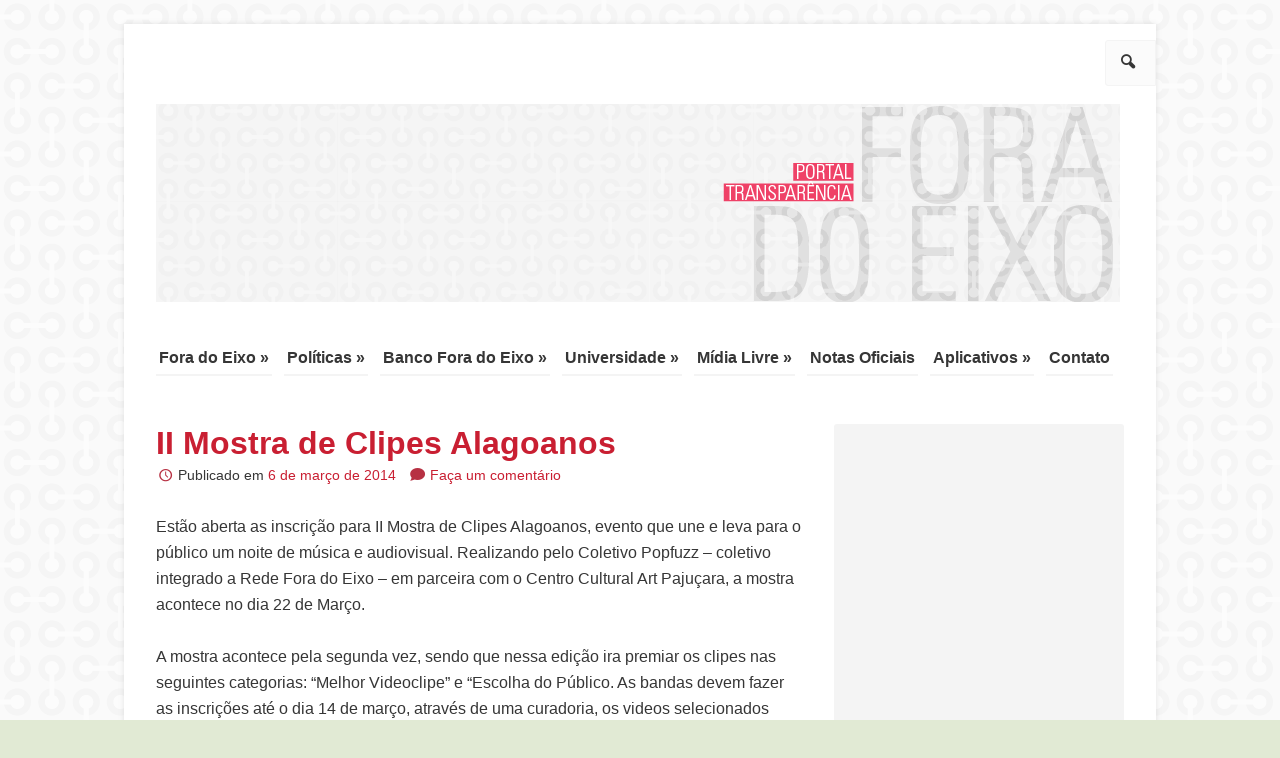

--- FILE ---
content_type: text/html; charset=UTF-8
request_url: https://foradoeixo.org.br/2014/03/06/ii-mostra-de-clipes-alagoanos/
body_size: 9080
content:
<!DOCTYPE html>
<html lang="pt-BR"
    xmlns:og="http://opengraphprotocol.org/schema/"
    xmlns:fb="http://www.facebook.com/2008/fbml">
	<head>
		<meta charset="UTF-8" />
		<meta name="viewport" content="width=device-width, initial-scale=1.0" />
		<title>II Mostra de Clipes Alagoanos | Transparência</title>
		<link rel="profile" href="https://gmpg.org/xfn/11" />
		<link rel="pingback" href="https://foradoeixo.org.br/xmlrpc.php" />
		<!--[if lt IE 9]>
		<script src="////foradoeixo.org.br/wp-content/themes/guarani/js/html5.js" type="text/javascript"></script>
		<![endif]-->
		
		<link rel='dns-prefetch' href='//redelivre.org.br' />
<link rel='dns-prefetch' href='//s.w.org' />
<link rel="alternate" type="application/rss+xml" title="Feed para Transparência &raquo;" href="https://foradoeixo.org.br/feed/" />
<link rel="alternate" type="application/rss+xml" title="Feed de comentários para Transparência &raquo;" href="https://foradoeixo.org.br/comments/feed/" />
<link rel="alternate" type="application/rss+xml" title="Feed de comentários para Transparência &raquo; II Mostra de Clipes Alagoanos" href="https://foradoeixo.org.br/2014/03/06/ii-mostra-de-clipes-alagoanos/feed/" />
		<script type="text/javascript">
			window._wpemojiSettings = {"baseUrl":"https:\/\/s.w.org\/images\/core\/emoji\/2.2.1\/72x72\/","ext":".png","svgUrl":"https:\/\/s.w.org\/images\/core\/emoji\/2.2.1\/svg\/","svgExt":".svg","source":{"concatemoji":"\/\/\/\/foradoeixo.org.br\/wp-includes\/js\/wp-emoji-release.min.js?ver=313baa7f3e72aea67ea22ceafb0baea8"}};
			!function(a,b,c){function d(a){var b,c,d,e,f=String.fromCharCode;if(!k||!k.fillText)return!1;switch(k.clearRect(0,0,j.width,j.height),k.textBaseline="top",k.font="600 32px Arial",a){case"flag":return k.fillText(f(55356,56826,55356,56819),0,0),!(j.toDataURL().length<3e3)&&(k.clearRect(0,0,j.width,j.height),k.fillText(f(55356,57331,65039,8205,55356,57096),0,0),b=j.toDataURL(),k.clearRect(0,0,j.width,j.height),k.fillText(f(55356,57331,55356,57096),0,0),c=j.toDataURL(),b!==c);case"emoji4":return k.fillText(f(55357,56425,55356,57341,8205,55357,56507),0,0),d=j.toDataURL(),k.clearRect(0,0,j.width,j.height),k.fillText(f(55357,56425,55356,57341,55357,56507),0,0),e=j.toDataURL(),d!==e}return!1}function e(a){var c=b.createElement("script");c.src=a,c.defer=c.type="text/javascript",b.getElementsByTagName("head")[0].appendChild(c)}var f,g,h,i,j=b.createElement("canvas"),k=j.getContext&&j.getContext("2d");for(i=Array("flag","emoji4"),c.supports={everything:!0,everythingExceptFlag:!0},h=0;h<i.length;h++)c.supports[i[h]]=d(i[h]),c.supports.everything=c.supports.everything&&c.supports[i[h]],"flag"!==i[h]&&(c.supports.everythingExceptFlag=c.supports.everythingExceptFlag&&c.supports[i[h]]);c.supports.everythingExceptFlag=c.supports.everythingExceptFlag&&!c.supports.flag,c.DOMReady=!1,c.readyCallback=function(){c.DOMReady=!0},c.supports.everything||(g=function(){c.readyCallback()},b.addEventListener?(b.addEventListener("DOMContentLoaded",g,!1),a.addEventListener("load",g,!1)):(a.attachEvent("onload",g),b.attachEvent("onreadystatechange",function(){"complete"===b.readyState&&c.readyCallback()})),f=c.source||{},f.concatemoji?e(f.concatemoji):f.wpemoji&&f.twemoji&&(e(f.twemoji),e(f.wpemoji)))}(window,document,window._wpemojiSettings);
		</script>
		<style type="text/css">
img.wp-smiley,
img.emoji {
	display: inline !important;
	border: none !important;
	box-shadow: none !important;
	height: 1em !important;
	width: 1em !important;
	margin: 0 .07em !important;
	vertical-align: -0.1em !important;
	background: none !important;
	padding: 0 !important;
}
</style>
<link rel='stylesheet' id='twitter-track-fix-css'  href='https://foradoeixo.org.br/wp-content/mu-plugins/css/twitter-tracker.css?ver=313baa7f3e72aea67ea22ceafb0baea8' type='text/css' media='all' />
<link rel='stylesheet' id='normalize-css'  href='////foradoeixo.org.br/wp-content/themes/guarani/css/normalize.css?ver=1.0.2' type='text/css' media='all' />
<link rel='stylesheet' id='style-css'  href='////foradoeixo.org.br/wp-content/themes/guarani/style.css?ver=313baa7f3e72aea67ea22ceafb0baea8' type='text/css' media='all' />
<link rel='stylesheet' id='fancybox-css'  href='////foradoeixo.org.br/wp-content/themes/guarani/js/fancybox/jquery.fancybox.css?ver=313baa7f3e72aea67ea22ceafb0baea8' type='text/css' media='all' />
<link rel='stylesheet' id='clean-css'  href='////foradoeixo.org.br/wp-content/themes/guarani/css/schemes/clean.css' type='text/css' media='all' />
<link rel='stylesheet' id='WidgetListaPropostas-css'  href='https://foradoeixo.org.br/wp-content/plugins/delibera/widgets/WidgetListaPropostas/WidgetListaPropostas.css?ver=313baa7f3e72aea67ea22ceafb0baea8' type='text/css' media='all' />
<link rel='stylesheet' id='eletro-widgets-css'  href='////foradoeixo.org.br/wp-content/themes/guarani/eletro-widgets.css?ver=313baa7f3e72aea67ea22ceafb0baea8' type='text/css' media='all' />
<script type='text/javascript' src='https://foradoeixo.org.br/wp-includes/js/jquery/jquery.js?ver=1.12.4'></script>
<script type='text/javascript' src='https://foradoeixo.org.br/wp-includes/js/jquery/jquery-migrate.min.js?ver=1.4.1'></script>
<script type='text/javascript' src='https://redelivre.org.br/wp-content/mu-plugins/includes/widgets/js/facebook-like.js?ver=313baa7f3e72aea67ea22ceafb0baea8'></script>
<script type='text/javascript' src='////foradoeixo.org.br/wp-content/themes/guarani/js/responsive.js?ver=313baa7f3e72aea67ea22ceafb0baea8'></script>
<script type='text/javascript' src='https://foradoeixo.org.br/wp-content/plugins/delibera/modules/vote/assets/js/vote.js?ver=313baa7f3e72aea67ea22ceafb0baea8'></script>
<script type='text/javascript'>
/* <![CDATA[ */
var campaign_common = {"label":{"MeusProjetos":"Nome de listagem dos blogs por usu\u00e1rio na barra superior administrativa","AdministrarProjetos":""},"value":{"MeusProjetos":"Meus projetos","AdministrarProjetos":"Administrar projetos"}};
/* ]]> */
</script>
<script type='text/javascript' src='https://foradoeixo.org.br/wp-content/mu-plugins/js/campaign_common.js?ver=313baa7f3e72aea67ea22ceafb0baea8'></script>
<link rel='https://api.w.org/' href='https://foradoeixo.org.br/wp-json/' />
<link rel="EditURI" type="application/rsd+xml" title="RSD" href="https://foradoeixo.org.br/xmlrpc.php?rsd" />
<link rel="wlwmanifest" type="application/wlwmanifest+xml" href="////foradoeixo.org.br/wp-includes/wlwmanifest.xml" /> 
<link rel='prev' title='Estão abertas as vagas para vivência no Grito São Carlos' href='https://foradoeixo.org.br/2014/02/26/estao-abertas-as-vagas-para-vivencia-no-grito-sao-carlos/' />
<link rel='next' title='Mantenham os garis. Demitam o prefeito Eduardo Paes' href='https://foradoeixo.org.br/2014/03/06/mantenham-os-garis-demitam-o-prefeito-eduardo-paes/' />

<link rel="canonical" href="https://foradoeixo.org.br/2014/03/06/ii-mostra-de-clipes-alagoanos/" />
<link rel='shortlink' href='https://foradoeixo.org.br/?p=4981' />
<link rel="alternate" type="application/json+oembed" href="https://foradoeixo.org.br/wp-json/oembed/1.0/embed?url=https%3A%2F%2Fforadoeixo.org.br%2F2014%2F03%2F06%2Fii-mostra-de-clipes-alagoanos%2F" />
<link rel="alternate" type="text/xml+oembed" href="https://foradoeixo.org.br/wp-json/oembed/1.0/embed?url=https%3A%2F%2Fforadoeixo.org.br%2F2014%2F03%2F06%2Fii-mostra-de-clipes-alagoanos%2F&#038;format=xml" />
	<!-- Customize CSS -->
		<style type="text/css">

				/* Header text */
		.site-title,
		.site-description {
			position: absolute !important;
			clip: rect(1px 1px 1px 1px); /* IE7 */
			clip: rect(1px, 1px, 1px, 1px);
		}
				
			</style> 
	<!-- /Customize CSS -->
	<style type="text/css" id="custom-background-css">
body.custom-background { background-image: url("https://transparenciafde.redelivre.org.br/files/2013/08/bg2site_TransparênciaFdE-23.png"); background-position: left top; background-size: auto; background-repeat: repeat; background-attachment: fixed; }
</style>

	    <meta property="og:title" content="II Mostra de Clipes Alagoanos"/>
	    <meta property="og:description" content="Fora do Eixo"/>
	    <meta property="og:type" content="article"/>
	    <meta property="og:url" content="https://foradoeixo.org.br/2014/03/06/ii-mostra-de-clipes-alagoanos/"/>
	    <meta property="og:site_name" content="Transparência"/>	    	<meta property="og:image" content="https://foradoeixo.org.br/files/2014/03/1796525_633494590037348_2023340265_n-240x300.jpg"/>	</head>
	
	<body data-rsssl=1 class="post-template-default single single-post postid-4981 single-format-standard custom-background group-blog scheme-clean">
	<!--[if lt IE 7]>
	<p class="browse-happy">
	 	Você está usando um navegador <strong>desatualizado</strong>. Por favor, <a href="http://browsehappy.com/">atualize seu navegador</a> ou <a href="http://www.google.com/chromeframe/?redirect=true">ative o Google Chrome Frame</a> para melhorar a sua experiência.	</p>
	<![endif]-->
		<div class="site-wrapper hfeed" style="background-color:"  >
				<header id="masthead" class="site-header cf" role="banner">
		
				<form method="get" id="searchform" action="https://foradoeixo.org.br/" role="search">
		<span aria-hidden="true" class="icon-search"></span>
		<label for="s" class="assistive-text">Pesquisar</label>
		<input type="text" class="field" name="s" value="" id="s" placeholder="Digite sua pesquisa e aperte enter" />
		<input type="submit" class="submit" name="submit" id="searchsubmit" value="Pesquisar" />
	</form>
			
			<div class="branding">
								<a href="https://foradoeixo.org.br/" title="Transparência" rel="home">
					 <img class="site-logo" src="https://transparenciafde.redelivre.org.br/files/2013/08/cor9TransparênciaFdE-25.png" alt="Logo Transparência" />
				</a>
				
				<h1 class="site-title">
					<a href="https://foradoeixo.org.br/" title="Transparência" rel="home">
					   	Transparência					</a>
				</h1>
				<h2 class="site-description">Fora do Eixo</h2>
			</div>
			
			
	
			<nav role="navigation" class="site-navigation main-navigation">
				<h1 class="assistive-text">Menu</h1>
				<div class="clearfix"></div>
				<div class="assistive-text skip-link"><a href="#content" title="Pule para o conteúdo">Pule para o conteúdo</a></div>
				<div class="menu-main-container"><ul id="menu-main" class="menu"><li id="menu-item-54" class="menu-item menu-item-type-post_type menu-item-object-page menu-item-has-children menu-item-54"><a href="https://foradoeixo.org.br/historico/fora-do-eixo/">Fora do Eixo</a>
<ul class="sub-menu">
	<li id="menu-item-4158" class="menu-item menu-item-type-post_type menu-item-object-page menu-item-4158"><a href="https://foradoeixo.org.br/historico/">Histórico</a></li>
	<li id="menu-item-4159" class="menu-item menu-item-type-post_type menu-item-object-page menu-item-4159"><a href="https://foradoeixo.org.br/historico/carta-de-principios/">Carta de Princípios</a></li>
	<li id="menu-item-4411" class="menu-item menu-item-type-post_type menu-item-object-page menu-item-4411"><a href="https://foradoeixo.org.br/prestacao-de-conta/">Prestação de Contas</a></li>
	<li id="menu-item-4168" class="menu-item menu-item-type-post_type menu-item-object-page menu-item-has-children menu-item-4168"><a href="https://foradoeixo.org.br/historico/modos-de-organizacao/">Modos de Organização</a>
	<ul class="sub-menu">
		<li id="menu-item-4167" class="menu-item menu-item-type-post_type menu-item-object-page menu-item-4167"><a href="https://foradoeixo.org.br/historico/politico/">Político</a></li>
		<li id="menu-item-4160" class="menu-item menu-item-type-post_type menu-item-object-page menu-item-4160"><a href="https://foradoeixo.org.br/historico/modos-de-organizacao-2/">Estrutural</a></li>
		<li id="menu-item-4161" class="menu-item menu-item-type-post_type menu-item-object-page menu-item-has-children menu-item-4161"><a href="https://foradoeixo.org.br/frentes-gestoras/">Frentes Gestoras</a>
		<ul class="sub-menu">
			<li id="menu-item-4162" class="menu-item menu-item-type-post_type menu-item-object-page menu-item-4162"><a href="https://foradoeixo.org.br/frentes-gestoras/musica/">Musica</a></li>
			<li id="menu-item-4163" class="menu-item menu-item-type-post_type menu-item-object-page menu-item-4163"><a href="https://foradoeixo.org.br/frentes-gestoras/palco/">Palco</a></li>
			<li id="menu-item-4166" class="menu-item menu-item-type-post_type menu-item-object-page menu-item-4166"><a href="https://foradoeixo.org.br/frentes-gestoras/nos-ambiente/">Nós Ambiente</a></li>
		</ul>
</li>
	</ul>
</li>
</ul>
</li>
<li id="menu-item-4157" class="menu-item menu-item-type-taxonomy menu-item-object-category menu-item-has-children menu-item-4157"><a href="https://foradoeixo.org.br/category/politicas/">Políticas</a>
<ul class="sub-menu">
	<li id="menu-item-4509" class="menu-item menu-item-type-taxonomy menu-item-object-category menu-item-4509"><a href="https://foradoeixo.org.br/category/politicas/ata-permanente/">Atas</a></li>
	<li id="menu-item-4510" class="menu-item menu-item-type-taxonomy menu-item-object-category menu-item-4510"><a href="https://foradoeixo.org.br/category/politicas/coletivos/">Coletivos</a></li>
	<li id="menu-item-4511" class="menu-item menu-item-type-taxonomy menu-item-object-category menu-item-4511"><a href="https://foradoeixo.org.br/category/politicas/colunas-e-missoes/">Colunas e Missões</a></li>
	<li id="menu-item-4512" class="menu-item menu-item-type-taxonomy menu-item-object-category menu-item-4512"><a href="https://foradoeixo.org.br/category/politicas/congressos/">Congressos</a></li>
	<li id="menu-item-4513" class="menu-item menu-item-type-taxonomy menu-item-object-category menu-item-4513"><a href="https://foradoeixo.org.br/category/politicas/encontros/">Encontros</a></li>
	<li id="menu-item-4514" class="menu-item menu-item-type-taxonomy menu-item-object-category menu-item-4514"><a href="https://foradoeixo.org.br/category/politicas/mapeamentos/">Mapeamentos</a></li>
	<li id="menu-item-4515" class="menu-item menu-item-type-taxonomy menu-item-object-category menu-item-4515"><a href="https://foradoeixo.org.br/category/politicas/p-u-t-o/">P.U.T.O</a></li>
</ul>
</li>
<li id="menu-item-4155" class="menu-item menu-item-type-taxonomy menu-item-object-category menu-item-has-children menu-item-4155"><a href="https://foradoeixo.org.br/category/fora-do-eixo-card/">Banco Fora do Eixo</a>
<ul class="sub-menu">
	<li id="menu-item-5208" class="menu-item menu-item-type-post_type menu-item-object-page menu-item-has-children menu-item-5208"><a href="https://foradoeixo.org.br/opa-orcamento-participativo/">OPA &#8211; Orçamento Participativo</a>
	<ul class="sub-menu">
		<li id="menu-item-4518" class="menu-item menu-item-type-taxonomy menu-item-object-category menu-item-4518"><a href="https://foradoeixo.org.br/category/caixa-coletivo-2/balancos/">Balanços</a></li>
	</ul>
</li>
	<li id="menu-item-4517" class="menu-item menu-item-type-taxonomy menu-item-object-category menu-item-4517"><a href="https://foradoeixo.org.br/category/caixa-coletivo-2/">Caixa Coletivo</a></li>
	<li id="menu-item-4522" class="menu-item menu-item-type-taxonomy menu-item-object-category menu-item-has-children menu-item-4522"><a href="https://foradoeixo.org.br/category/fora-do-eixo-card/moeda-social-fora-do-eixo-card/">Moeda Social FdE Card</a>
	<ul class="sub-menu">
		<li id="menu-item-4521" class="menu-item menu-item-type-taxonomy menu-item-object-category menu-item-4521"><a href="https://foradoeixo.org.br/category/fora-do-eixo-card/cardapio/">Cardápio de Produtos, Serviços e Saberes</a></li>
		<li id="menu-item-4520" class="menu-item menu-item-type-taxonomy menu-item-object-category menu-item-4520"><a href="https://foradoeixo.org.br/category/fora-do-eixo-card/banco-de-extrato-card/">Banco de Extratos Cards</a></li>
	</ul>
</li>
</ul>
</li>
<li id="menu-item-4523" class="menu-item menu-item-type-taxonomy menu-item-object-category menu-item-has-children menu-item-4523"><a href="https://foradoeixo.org.br/category/unifde/">Universidade</a>
<ul class="sub-menu">
	<li id="menu-item-4524" class="menu-item menu-item-type-taxonomy menu-item-object-category menu-item-4524"><a href="https://foradoeixo.org.br/category/unifde/vivencias-unifde/">Vivências</a></li>
	<li id="menu-item-4525" class="menu-item menu-item-type-taxonomy menu-item-object-category menu-item-4525"><a href="https://foradoeixo.org.br/category/unifde/banco-de-estudos/">Banco de Estudos</a></li>
	<li id="menu-item-4526" class="menu-item menu-item-type-taxonomy menu-item-object-category menu-item-4526"><a href="https://foradoeixo.org.br/category/unifde/campus/">Campus</a></li>
	<li id="menu-item-5294" class="menu-item menu-item-type-taxonomy menu-item-object-category menu-item-5294"><a href="https://foradoeixo.org.br/category/unifde/cartilhas-unifde/">Cartilhas</a></li>
	<li id="menu-item-4528" class="menu-item menu-item-type-taxonomy menu-item-object-category menu-item-4528"><a href="https://foradoeixo.org.br/category/unifde/gurizada/">Gurizada</a></li>
	<li id="menu-item-4529" class="menu-item menu-item-type-taxonomy menu-item-object-category menu-item-4529"><a href="https://foradoeixo.org.br/category/unifde/imersoes/">Imersões</a></li>
	<li id="menu-item-4530" class="menu-item menu-item-type-taxonomy menu-item-object-category menu-item-4530"><a href="https://foradoeixo.org.br/category/unifde/bancodeestudos/">Observatórios/ Grupo de Estudos</a></li>
	<li id="menu-item-4531" class="menu-item menu-item-type-taxonomy menu-item-object-category menu-item-4531"><a href="https://foradoeixo.org.br/category/unifde/oficinas-e-workshops/">Oficinas e Workshops</a></li>
	<li id="menu-item-4516" class="menu-item menu-item-type-taxonomy menu-item-object-category menu-item-has-children menu-item-4516"><a href="https://foradoeixo.org.br/category/bancodetecnologias/">Banco de Tecnologias</a>
	<ul class="sub-menu">
		<li id="menu-item-5182" class="menu-item menu-item-type-post_type menu-item-object-page menu-item-5182"><a href="https://foradoeixo.org.br/banco-de-tecnologias-2/modelos-de-planilhas/">Modelos de Planilhas</a></li>
	</ul>
</li>
</ul>
</li>
<li id="menu-item-4156" class="menu-item menu-item-type-taxonomy menu-item-object-category menu-item-has-children menu-item-4156"><a href="https://foradoeixo.org.br/category/midia-livre-fora-do-eixo/">Mídia Livre</a>
<ul class="sub-menu">
	<li id="menu-item-4532" class="menu-item menu-item-type-taxonomy menu-item-object-category menu-item-4532"><a href="https://foradoeixo.org.br/category/midia-livre-fora-do-eixo/artigo/">Artigo</a></li>
	<li id="menu-item-4533" class="menu-item menu-item-type-taxonomy menu-item-object-category menu-item-4533"><a href="https://foradoeixo.org.br/category/midia-livre-fora-do-eixo/clipping-midia-livre-fora-do-eixo/">Clipping</a></li>
	<li id="menu-item-4534" class="menu-item menu-item-type-taxonomy menu-item-object-category menu-item-4534"><a href="https://foradoeixo.org.br/category/midia-livre-fora-do-eixo/meme/">Meme</a></li>
	<li id="menu-item-4535" class="menu-item menu-item-type-taxonomy menu-item-object-category menu-item-4535"><a href="https://foradoeixo.org.br/category/midia-livre-fora-do-eixo/midiativismo/">Midiativismo</a></li>
	<li id="menu-item-4536" class="menu-item menu-item-type-taxonomy menu-item-object-category menu-item-4536"><a href="https://foradoeixo.org.br/category/midia-livre-fora-do-eixo/ninja-midia-livre-fora-do-eixo/">NINJA</a></li>
</ul>
</li>
<li id="menu-item-3026" class="menu-item menu-item-type-custom menu-item-object-custom menu-item-3026"><a href="https://foradoeixo.org.br/category/notas-oficiais/">Notas Oficiais</a></li>
<li id="menu-item-4154" class="menu-item menu-item-type-taxonomy menu-item-object-category menu-item-has-children menu-item-4154"><a href="https://foradoeixo.org.br/category/aplicativos/">Aplicativos</a>
<ul class="sub-menu">
	<li id="menu-item-4537" class="menu-item menu-item-type-taxonomy menu-item-object-category menu-item-4537"><a href="https://foradoeixo.org.br/category/aplicativos/banco-das-culturas/">Banco das Culturas</a></li>
	<li id="menu-item-4538" class="menu-item menu-item-type-taxonomy menu-item-object-category menu-item-4538"><a href="https://foradoeixo.org.br/category/aplicativos/casas-fora-do-eixo/">Casas Fora do Eixo</a></li>
	<li id="menu-item-4540" class="menu-item menu-item-type-taxonomy menu-item-object-category menu-item-4540"><a href="https://foradoeixo.org.br/category/aplicativos/hospeda-cultura/">Hospeda Cultura</a></li>
	<li id="menu-item-4542" class="menu-item menu-item-type-taxonomy menu-item-object-category current-post-ancestor current-menu-parent current-post-parent menu-item-4542"><a href="https://foradoeixo.org.br/category/audiovisual/">Audiovisual</a></li>
	<li id="menu-item-4543" class="menu-item menu-item-type-taxonomy menu-item-object-category menu-item-4543"><a href="https://foradoeixo.org.br/category/caixa-coletivo-2/">Caixa Coletivo</a></li>
	<li id="menu-item-4539" class="menu-item menu-item-type-taxonomy menu-item-object-category menu-item-4539"><a href="https://foradoeixo.org.br/category/aplicativos/grito-rock/">Grito Rock</a></li>
	<li id="menu-item-4541" class="menu-item menu-item-type-taxonomy menu-item-object-category menu-item-4541"><a href="https://foradoeixo.org.br/category/aplicativos/nos-ambiente/">Nós Ambiente</a></li>
</ul>
</li>
<li id="menu-item-512" class="menu-item menu-item-type-post_type menu-item-object-page menu-item-512"><a href="https://foradoeixo.org.br/contatos/">Contato</a></li>
</ul></div>			</nav><!-- .site-navigation .main-navigation -->
		</header><!-- #masthead .site-header -->
	
		<section id="main" class="main cf">
		<div id="primary" class="content-area">
			<div id="content" class="site-content" role="main">

			
				
<article id="post-4981" class="post-4981 post type-post status-publish format-standard has-post-thumbnail hentry category-audiovisual tag-alagoas tag-audiovisual tag-coletivo-popfuzz tag-inscricoes tag-maceio tag-mostra-de-clipes-alagoanos tag-producao">

	<header class="entry-header">
		<h1 class="entry-title">
			<a href="https://foradoeixo.org.br/2014/03/06/ii-mostra-de-clipes-alagoanos/" title="Read, comment and share &ldquo;II Mostra de Clipes Alagoanos&rdquo;" rel="bookmark">
	        	II Mostra de Clipes Alagoanos	        </a>
		</h1>
		<div class="entry-meta">
			<span aria-hidden="true" class="icon-clock"></span>Publicado em <a href="https://foradoeixo.org.br/2014/03/06/ii-mostra-de-clipes-alagoanos/" title="10:32" rel="bookmark"><time class="entry-date" datetime="2014-03-06T10:32:54+00:00" pubdate>6 de março de 2014</time></a>	<span class="comments-link"><span aria-hidden="true" class="icon-comment"></span><a href="https://foradoeixo.org.br/2014/03/06/ii-mostra-de-clipes-alagoanos/#respond">Faça um comentário</a></span>
			</div><!-- .entry-meta -->
	</header><!-- .entry-header -->

	<div class="entry-content">
		<p dir="ltr">Estão aberta as inscrição para II Mostra de Clipes Alagoanos, evento que une e leva para o público um noite de música e audiovisual. Realizando pelo Coletivo Popfuzz &#8211; coletivo integrado a Rede Fora do Eixo &#8211; em parceira com o Centro Cultural Art Pajuçara, a mostra acontece no dia 22 de Março.</p>
<p dir="ltr">A mostra acontece pela segunda vez, sendo que nessa edição ira premiar os clipes nas seguintes categorias: “Melhor Videoclipe” e “Escolha do Público. As bandas devem fazer as inscrições até o dia 14 de março, através de uma curadoria, os videos selecionados serão exibidos na telona do cinema do Arte Pajuçara.</p>
<p>LEIA O REGULAMENTO: <a href="https://goo.gl/7mA132">http://goo.gl/7mA132</a></p>
<p dir="ltr">INSCREVA-SE: <a href="https://goo.gl/lWN6hQ">http://goo.gl/lWN6hQ</a></p>
<p>&nbsp;</p>
			</div><!-- .entry-content -->
	
	<footer class="entry-meta">
		<div class="entry-share cf">
	        <ul class="share-social cf">
	        			    	<li><a class="share-twitter icon-twitter" title="Compartilhe no Twitter" href="https://twitter.com/intent/tweet?original_referer=https://foradoeixo.org.br/2014/03/06/ii-mostra-de-clipes-alagoanos/&text=II Mostra de Clipes Alagoanos&url=https://foradoeixo.org.br/2014/03/06/ii-mostra-de-clipes-alagoanos/" rel="nofollow" target="_blank"><span class="assistive-text">Compartilhe no Twitter</span></a></li>
		    	<li><a class="share-facebook icon-facebook" title="Compartilhe no Facebook" href="https://www.facebook.com/sharer.php?u=https://foradoeixo.org.br/2014/03/06/ii-mostra-de-clipes-alagoanos/" rel="nofollow" target="_blank"><span class="assistive-text">Compartilhe no Facebook</span></a></li>
		    	<li><a class="share-googleplus icon-googleplus" title="Compartilhe no Google+" href="https://plus.google.com/share?url=https://foradoeixo.org.br/2014/03/06/ii-mostra-de-clipes-alagoanos/" rel="nofollow" target="_blank"><span class="assistive-text">Compartilhe no Google+</span></a></li>
			</ul>
			<div class="share-shortlink">
				<span aria-hidden="true" class="icon-link"></span>
	        	<input type="text" value="https://foradoeixo.org.br/?p=4981" onclick="this.focus(); this.select();" readonly="readonly" />
			</div>
	    </div><!-- .entry-share -->
	    
	    <div class="entry-taxonomies">
		Publicado em <a href="https://foradoeixo.org.br/category/audiovisual/" rel="category tag">Audiovisual</a> com as tags <a href="https://foradoeixo.org.br/tag/alagoas/" rel="tag">Alagoas</a>, <a href="https://foradoeixo.org.br/tag/audiovisual/" rel="tag">Audiovisual</a>, <a href="https://foradoeixo.org.br/tag/coletivo-popfuzz/" rel="tag">Coletivo Popfuzz</a>, <a href="https://foradoeixo.org.br/tag/inscricoes/" rel="tag">inscrições</a>, <a href="https://foradoeixo.org.br/tag/maceio/" rel="tag">Maceió</a>, <a href="https://foradoeixo.org.br/tag/mostra-de-clipes-alagoanos/" rel="tag">Mostra de Clipes Alagoanos</a>, <a href="https://foradoeixo.org.br/tag/producao/" rel="tag">produção</a>.	    </div><!-- .entry-taxonomies -->
	</footer><!-- .entry-meta -->
</article><!-- #post-4981 -->

					<nav role="navigation" id="nav-below" class="site-navigation post-navigation">
		<h1 class="assistive-text">Navegação de posts</h1>

	
		<div class="previous"><a href="https://foradoeixo.org.br/2014/02/26/estao-abertas-as-vagas-para-vivencia-no-grito-sao-carlos/" rel="prev"><span class="meta-nav">&larr;</span> Estão abertas as vagas para vivência no Grito São Carlos</a></div>		<div class="next"><a href="https://foradoeixo.org.br/2014/03/06/mantenham-os-garis-demitam-o-prefeito-eduardo-paes/" rel="next">Mantenham os garis. Demitam o prefeito Eduardo Paes <span class="meta-nav">&rarr;</span></a></div>
	
	</nav><!-- #nav-below -->
	
				

	<div id="comments" class="comments-area">

	
	
	
		<div id="respond" class="comment-respond">
		<h3 id="reply-title" class="comment-reply-title">Deixe uma resposta <small><a rel="nofollow" id="cancel-comment-reply-link" href="/2014/03/06/ii-mostra-de-clipes-alagoanos/#respond" style="display:none;">Cancelar resposta</a></small></h3>			<form action="https://foradoeixo.org.br/wp-comments-post.php" method="post" id="commentform" class="comment-form">
				<p class="comment-notes"><span id="email-notes">O seu endereço de e-mail não será publicado.</span> Campos obrigatórios são marcados com <span class="required">*</span></p><p class="comment-form-comment"><label for="comment">Comentário</label> <textarea id="comment" name="comment" cols="45" rows="8" maxlength="65525" aria-required="true" required="required"></textarea></p><p class="comment-form-author"><label for="author">Nome <span class="required">*</span></label> <input id="author" name="author" type="text" value="" size="30" maxlength="245" aria-required='true' required='required' /></p>
<p class="comment-form-email"><label for="email">E-mail <span class="required">*</span></label> <input id="email" name="email" type="text" value="" size="30" maxlength="100" aria-describedby="email-notes" aria-required='true' required='required' /></p>
<p class="comment-form-url"><label for="url">Site</label> <input id="url" name="url" type="text" value="" size="30" maxlength="200" /></p>
            
            <p>
						
            	7 + 2 =                 
                <input name="wpc_random_total" type="text" maxlength="2" size="2" style="margin-bottom:0; display:inline; font-size: 12px; width: 40px;" />
    
                <input name="wpc_random_number1" type="hidden" value="7" />
                <input name="wpc_random_number2" type="hidden" value="2" />
            <p>
            <br />
            <p class="form-submit"><input name="submit" type="submit" id="submit" class="submit" value="Publicar comentário" /> <input type='hidden' name='comment_post_ID' value='4981' id='comment_post_ID' />
<input type='hidden' name='comment_parent' id='comment_parent' value='0' />
</p><p style="display: none;"><input type="hidden" id="akismet_comment_nonce" name="akismet_comment_nonce" value="9faf23613a" /></p>
<!-- Anti-spam plugin v.5.4 wordpress.org/plugins/anti-spam/ -->
		<p class="antispam-group antispam-group-q" style="clear: both;">
			<label>Current ye@r <span class="required">*</span></label>
			<input type="hidden" name="antspm-a" class="antispam-control antispam-control-a" value="2026" />
			<input type="text" name="antspm-q" class="antispam-control antispam-control-q" value="5.4" autocomplete="off" />
		</p>
		<p class="antispam-group antispam-group-e" style="display: none;">
			<label>Leave this field empty</label>
			<input type="text" name="antspm-e-email-url-website" class="antispam-control antispam-control-e" value="" autocomplete="off" />
		</p>
<p style="display: none;"><input type="hidden" id="ak_js" name="ak_js" value="145"/></p>			</form>
			</div><!-- #respond -->
	
</div><!-- #comments .comments-area -->

			</div><!-- #content .site-content -->
		</div><!-- #primary .content-area -->

		<div id="secondary" class="widget-area" role="complementary">
						<aside id="facebooklikebox-2" class="widget-container FacebookLikeBox"><h3 class="widget-title">&nbsp</h3>        <iframe src="//www.facebook.com/plugins/likebox.php?href=https%3A%2F%2Ffacebook.com%2Fforadoeixo&amp;wXXXXw&amp;height=290&amp;colorscheme=light&amp;show_faces=true&amp;border_color=white&amp;stream=false&amp;show_border=false&amp;header=false&amp;appId=" scrolling="no" frameborder="0" allowTransparency="true" style="width:100%;height:290px;overflow:hidden;" ></iframe>
        </aside>		<aside id="recent-posts-6" class="widget-container widget_recent_entries">		<h3 class="widget-title">Tópicos recentes</h3>		<ul>
					<li>
				<a href="https://foradoeixo.org.br/2017/03/22/faccion-2017-vem/">Vai ter Facción 2017!</a>
						</li>
					<li>
				<a href="https://foradoeixo.org.br/2017/03/20/siga-os-foradoeixo/">Siga os #ForaDoEixo!</a>
						</li>
					<li>
				<a href="https://foradoeixo.org.br/2017/03/18/fora-do-eixo-no-5o-congresso-da-aman/">Fora do Eixo no 5º Congresso da AMAN</a>
						</li>
				</ul>
		</aside>				</div><!-- #secondary .widget-area -->

		</section><!-- #main .site-main -->
		
					<section id="tertiary" class="sidebar-container cf" role="complementary">
				<div class="widget-area">
					<aside id="text-2" class="widget-container widget_text"><h3 class="widget-title">Transparência Fora do Eixo</h3>			<div class="textwidget">Este portal tem como objetivo apresentar todo funcionamento do Fora do Eixo em todas as suas frentes de atuação. O Portal está em constante atualização, sempre em construção. Se tiver alguma dúvida, entre em contato - <a href="/cdn-cgi/l/email-protection" class="__cf_email__" data-cfemail="0f6c60617b6e7b604f69607d6e6b606a66776021607d68216d7d">[email&#160;protected]</a></div>
		</aside><aside id="search-3" class="widget-container widget_search"><h3 class="widget-title">Faça sua busca</h3>	<form method="get" id="searchform" action="https://foradoeixo.org.br/" role="search">
		<span aria-hidden="true" class="icon-search"></span>
		<label for="s" class="assistive-text">Pesquisar</label>
		<input type="text" class="field" name="s" value="" id="s" placeholder="Digite sua pesquisa e aperte enter" />
		<input type="submit" class="submit" name="submit" id="searchsubmit" value="Pesquisar" />
	</form>
</aside>				</div>
			</section><!-- #tertiary -->
			
		<footer id="colophon" class="site-footer cf" role="contentinfo">
			<div class="site-info">
								<a href="" class="site-url">Transparência</a><br>
							</div><!-- .site-info -->

	    	    
	<div id="social-bookmarks" class="alignright">
				<a id="twitter" href="https://twitter.com/foradoeixo" title="Twitter"></a>		<a id="google-plus" href="https://plus.google.com/112087529084201692537" title="Google+"></a>		<a id="youtube" href="https://www.youtube.com/user/webtvforadoeixo" title="YouTube"></a>								<a id="rss" href="https://foradoeixo.org.br/rss" title="RSS"></a>
	</div>
    
    		</footer><!-- #colophon .site-footer -->
		
	</div><!-- .site-wrapper .hfeed .site -->
	
	 <div class="guarani-credits cf" >
          <!-- <a href="http://redelivre.org.br/" title="Redelivre" class="icon-campanha-completa"><img src="////foradoeixo.org.br/wp-content/themes/guarani/images/icon-campanha-completa.png" alt="Redelivre logo" /><span class="assistive-text">Redelivre</span></a>-->
		<a href="http://wordpress.org/" title="Orgulhosamente criado com WordPress" class="icon-wordpress" rel="generator"><img src="////foradoeixo.org.br/wp-content/themes/guarani/images/icon-wordpress.png" alt="Logo do WordPress" /><span class="assistive-text">Orgulhosamente criado com WordPress</span></a>
	</div> <!-- .guarani-credits -->
	
	<div id="mensagem-confirma-voto" style="display:none;"><p>Sua contribuição foi registrada no sistema</p></div>	
	<!-- fancyBox -->
	<script data-cfasync="false" src="/cdn-cgi/scripts/5c5dd728/cloudflare-static/email-decode.min.js"></script><script type="text/javascript">
		jQuery(document).ready(function() {
		    jQuery('.hentry').find('a:has(img)').addClass('fancybox');
	        jQuery('.hentry').find('a:has(img)').attr('rel','gallery');
	        jQuery('a.fancybox').fancybox();
		});
	</script>
	
	<div id="fb-root"></div>
	<script>(function(d, s, id) {
	  var js, fjs = d.getElementsByTagName(s)[0];
	  if (d.getElementById(id)) return;
	  js = d.createElement(s); js.id = id;
	  js.src = "//connect.facebook.net/pt_BR/sdk.js#xfbml=1&appId=&version=v2.0";
	  fjs.parentNode.insertBefore(js, fjs);
	}(document, 'script', 'facebook-jssdk'));</script>
	
	<script>
		var siteLeadUrl = "////foradoeixo.org.br/wp-content/themes/guarani/js/site-lead.js";
		if(typeof Modernizr !== 'undefined')
		{
			Modernizr.load({
		        test: Modernizr.mq("only screen and (min-width:64.063em)"),
		        yep: siteLeadUrl
			});
		}
	</script>

	<script type='text/javascript' src='https://foradoeixo.org.br/wp-content/plugins/akismet/_inc/form.js?ver=3.3.2'></script>
<link rel='stylesheet' id='delibera-font-css'  href='https://foradoeixo.org.br/wp-content/plugins/delibera//css/fonts/fontello-9536d925/css/delibera.css?ver=313baa7f3e72aea67ea22ceafb0baea8' type='text/css' media='all' />
<script type='text/javascript' src='https://foradoeixo.org.br/wp-content/plugins/anti-spam/js/anti-spam-5.4.js'></script>
<script type='text/javascript' src='////foradoeixo.org.br/wp-content/themes/guarani/js/small-menu.js?ver=20120206'></script>
<script type='text/javascript' src='https://foradoeixo.org.br/wp-includes/js/comment-reply.min.js?ver=313baa7f3e72aea67ea22ceafb0baea8'></script>
<script type='text/javascript' src='////foradoeixo.org.br/wp-content/themes/guarani/js/fancybox/jquery.fancybox.pack.js?ver=2.1.4'></script>
<script type='text/javascript' src='https://foradoeixo.org.br/wp-includes/js/wp-embed.min.js?ver=313baa7f3e72aea67ea22ceafb0baea8'></script>
	
	<script defer src="https://static.cloudflareinsights.com/beacon.min.js/vcd15cbe7772f49c399c6a5babf22c1241717689176015" integrity="sha512-ZpsOmlRQV6y907TI0dKBHq9Md29nnaEIPlkf84rnaERnq6zvWvPUqr2ft8M1aS28oN72PdrCzSjY4U6VaAw1EQ==" data-cf-beacon='{"version":"2024.11.0","token":"0ba2fc4664e94b6c83295e818f6180fe","r":1,"server_timing":{"name":{"cfCacheStatus":true,"cfEdge":true,"cfExtPri":true,"cfL4":true,"cfOrigin":true,"cfSpeedBrain":true},"location_startswith":null}}' crossorigin="anonymous"></script>
</body>
</html>
<!--
Performance optimized by W3 Total Cache. Learn more: https://www.w3-edge.com/products/

Object Caching 174/239 objects using redis
Database Caching 1/54 queries in 0.008 seconds using redis (Request-wide modification query)

Served from: foradoeixo.org.br @ 2026-01-28 07:33:18 by W3 Total Cache
-->